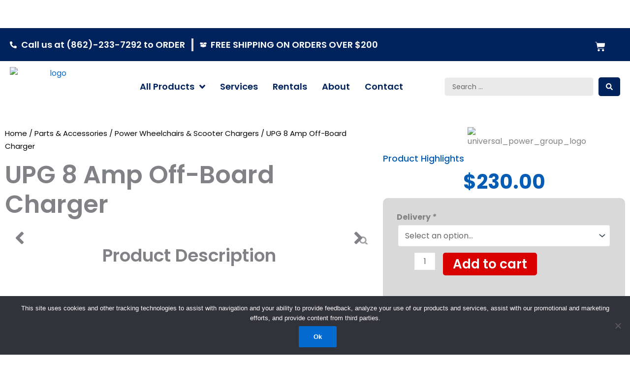

--- FILE ---
content_type: text/html; charset=utf-8
request_url: https://www.google.com/recaptcha/api2/anchor?ar=1&k=6LciC30aAAAAABlY75S0rHGh7sNUHZiLTCqhec8q&co=aHR0cHM6Ly9hbWVzdXBwbGllc2FuZHJlcGFpcnMuY29tOjQ0Mw..&hl=en&v=TkacYOdEJbdB_JjX802TMer9&size=invisible&anchor-ms=20000&execute-ms=15000&cb=fvhp5mvswygf
body_size: 45732
content:
<!DOCTYPE HTML><html dir="ltr" lang="en"><head><meta http-equiv="Content-Type" content="text/html; charset=UTF-8">
<meta http-equiv="X-UA-Compatible" content="IE=edge">
<title>reCAPTCHA</title>
<style type="text/css">
/* cyrillic-ext */
@font-face {
  font-family: 'Roboto';
  font-style: normal;
  font-weight: 400;
  src: url(//fonts.gstatic.com/s/roboto/v18/KFOmCnqEu92Fr1Mu72xKKTU1Kvnz.woff2) format('woff2');
  unicode-range: U+0460-052F, U+1C80-1C8A, U+20B4, U+2DE0-2DFF, U+A640-A69F, U+FE2E-FE2F;
}
/* cyrillic */
@font-face {
  font-family: 'Roboto';
  font-style: normal;
  font-weight: 400;
  src: url(//fonts.gstatic.com/s/roboto/v18/KFOmCnqEu92Fr1Mu5mxKKTU1Kvnz.woff2) format('woff2');
  unicode-range: U+0301, U+0400-045F, U+0490-0491, U+04B0-04B1, U+2116;
}
/* greek-ext */
@font-face {
  font-family: 'Roboto';
  font-style: normal;
  font-weight: 400;
  src: url(//fonts.gstatic.com/s/roboto/v18/KFOmCnqEu92Fr1Mu7mxKKTU1Kvnz.woff2) format('woff2');
  unicode-range: U+1F00-1FFF;
}
/* greek */
@font-face {
  font-family: 'Roboto';
  font-style: normal;
  font-weight: 400;
  src: url(//fonts.gstatic.com/s/roboto/v18/KFOmCnqEu92Fr1Mu4WxKKTU1Kvnz.woff2) format('woff2');
  unicode-range: U+0370-0377, U+037A-037F, U+0384-038A, U+038C, U+038E-03A1, U+03A3-03FF;
}
/* vietnamese */
@font-face {
  font-family: 'Roboto';
  font-style: normal;
  font-weight: 400;
  src: url(//fonts.gstatic.com/s/roboto/v18/KFOmCnqEu92Fr1Mu7WxKKTU1Kvnz.woff2) format('woff2');
  unicode-range: U+0102-0103, U+0110-0111, U+0128-0129, U+0168-0169, U+01A0-01A1, U+01AF-01B0, U+0300-0301, U+0303-0304, U+0308-0309, U+0323, U+0329, U+1EA0-1EF9, U+20AB;
}
/* latin-ext */
@font-face {
  font-family: 'Roboto';
  font-style: normal;
  font-weight: 400;
  src: url(//fonts.gstatic.com/s/roboto/v18/KFOmCnqEu92Fr1Mu7GxKKTU1Kvnz.woff2) format('woff2');
  unicode-range: U+0100-02BA, U+02BD-02C5, U+02C7-02CC, U+02CE-02D7, U+02DD-02FF, U+0304, U+0308, U+0329, U+1D00-1DBF, U+1E00-1E9F, U+1EF2-1EFF, U+2020, U+20A0-20AB, U+20AD-20C0, U+2113, U+2C60-2C7F, U+A720-A7FF;
}
/* latin */
@font-face {
  font-family: 'Roboto';
  font-style: normal;
  font-weight: 400;
  src: url(//fonts.gstatic.com/s/roboto/v18/KFOmCnqEu92Fr1Mu4mxKKTU1Kg.woff2) format('woff2');
  unicode-range: U+0000-00FF, U+0131, U+0152-0153, U+02BB-02BC, U+02C6, U+02DA, U+02DC, U+0304, U+0308, U+0329, U+2000-206F, U+20AC, U+2122, U+2191, U+2193, U+2212, U+2215, U+FEFF, U+FFFD;
}
/* cyrillic-ext */
@font-face {
  font-family: 'Roboto';
  font-style: normal;
  font-weight: 500;
  src: url(//fonts.gstatic.com/s/roboto/v18/KFOlCnqEu92Fr1MmEU9fCRc4AMP6lbBP.woff2) format('woff2');
  unicode-range: U+0460-052F, U+1C80-1C8A, U+20B4, U+2DE0-2DFF, U+A640-A69F, U+FE2E-FE2F;
}
/* cyrillic */
@font-face {
  font-family: 'Roboto';
  font-style: normal;
  font-weight: 500;
  src: url(//fonts.gstatic.com/s/roboto/v18/KFOlCnqEu92Fr1MmEU9fABc4AMP6lbBP.woff2) format('woff2');
  unicode-range: U+0301, U+0400-045F, U+0490-0491, U+04B0-04B1, U+2116;
}
/* greek-ext */
@font-face {
  font-family: 'Roboto';
  font-style: normal;
  font-weight: 500;
  src: url(//fonts.gstatic.com/s/roboto/v18/KFOlCnqEu92Fr1MmEU9fCBc4AMP6lbBP.woff2) format('woff2');
  unicode-range: U+1F00-1FFF;
}
/* greek */
@font-face {
  font-family: 'Roboto';
  font-style: normal;
  font-weight: 500;
  src: url(//fonts.gstatic.com/s/roboto/v18/KFOlCnqEu92Fr1MmEU9fBxc4AMP6lbBP.woff2) format('woff2');
  unicode-range: U+0370-0377, U+037A-037F, U+0384-038A, U+038C, U+038E-03A1, U+03A3-03FF;
}
/* vietnamese */
@font-face {
  font-family: 'Roboto';
  font-style: normal;
  font-weight: 500;
  src: url(//fonts.gstatic.com/s/roboto/v18/KFOlCnqEu92Fr1MmEU9fCxc4AMP6lbBP.woff2) format('woff2');
  unicode-range: U+0102-0103, U+0110-0111, U+0128-0129, U+0168-0169, U+01A0-01A1, U+01AF-01B0, U+0300-0301, U+0303-0304, U+0308-0309, U+0323, U+0329, U+1EA0-1EF9, U+20AB;
}
/* latin-ext */
@font-face {
  font-family: 'Roboto';
  font-style: normal;
  font-weight: 500;
  src: url(//fonts.gstatic.com/s/roboto/v18/KFOlCnqEu92Fr1MmEU9fChc4AMP6lbBP.woff2) format('woff2');
  unicode-range: U+0100-02BA, U+02BD-02C5, U+02C7-02CC, U+02CE-02D7, U+02DD-02FF, U+0304, U+0308, U+0329, U+1D00-1DBF, U+1E00-1E9F, U+1EF2-1EFF, U+2020, U+20A0-20AB, U+20AD-20C0, U+2113, U+2C60-2C7F, U+A720-A7FF;
}
/* latin */
@font-face {
  font-family: 'Roboto';
  font-style: normal;
  font-weight: 500;
  src: url(//fonts.gstatic.com/s/roboto/v18/KFOlCnqEu92Fr1MmEU9fBBc4AMP6lQ.woff2) format('woff2');
  unicode-range: U+0000-00FF, U+0131, U+0152-0153, U+02BB-02BC, U+02C6, U+02DA, U+02DC, U+0304, U+0308, U+0329, U+2000-206F, U+20AC, U+2122, U+2191, U+2193, U+2212, U+2215, U+FEFF, U+FFFD;
}
/* cyrillic-ext */
@font-face {
  font-family: 'Roboto';
  font-style: normal;
  font-weight: 900;
  src: url(//fonts.gstatic.com/s/roboto/v18/KFOlCnqEu92Fr1MmYUtfCRc4AMP6lbBP.woff2) format('woff2');
  unicode-range: U+0460-052F, U+1C80-1C8A, U+20B4, U+2DE0-2DFF, U+A640-A69F, U+FE2E-FE2F;
}
/* cyrillic */
@font-face {
  font-family: 'Roboto';
  font-style: normal;
  font-weight: 900;
  src: url(//fonts.gstatic.com/s/roboto/v18/KFOlCnqEu92Fr1MmYUtfABc4AMP6lbBP.woff2) format('woff2');
  unicode-range: U+0301, U+0400-045F, U+0490-0491, U+04B0-04B1, U+2116;
}
/* greek-ext */
@font-face {
  font-family: 'Roboto';
  font-style: normal;
  font-weight: 900;
  src: url(//fonts.gstatic.com/s/roboto/v18/KFOlCnqEu92Fr1MmYUtfCBc4AMP6lbBP.woff2) format('woff2');
  unicode-range: U+1F00-1FFF;
}
/* greek */
@font-face {
  font-family: 'Roboto';
  font-style: normal;
  font-weight: 900;
  src: url(//fonts.gstatic.com/s/roboto/v18/KFOlCnqEu92Fr1MmYUtfBxc4AMP6lbBP.woff2) format('woff2');
  unicode-range: U+0370-0377, U+037A-037F, U+0384-038A, U+038C, U+038E-03A1, U+03A3-03FF;
}
/* vietnamese */
@font-face {
  font-family: 'Roboto';
  font-style: normal;
  font-weight: 900;
  src: url(//fonts.gstatic.com/s/roboto/v18/KFOlCnqEu92Fr1MmYUtfCxc4AMP6lbBP.woff2) format('woff2');
  unicode-range: U+0102-0103, U+0110-0111, U+0128-0129, U+0168-0169, U+01A0-01A1, U+01AF-01B0, U+0300-0301, U+0303-0304, U+0308-0309, U+0323, U+0329, U+1EA0-1EF9, U+20AB;
}
/* latin-ext */
@font-face {
  font-family: 'Roboto';
  font-style: normal;
  font-weight: 900;
  src: url(//fonts.gstatic.com/s/roboto/v18/KFOlCnqEu92Fr1MmYUtfChc4AMP6lbBP.woff2) format('woff2');
  unicode-range: U+0100-02BA, U+02BD-02C5, U+02C7-02CC, U+02CE-02D7, U+02DD-02FF, U+0304, U+0308, U+0329, U+1D00-1DBF, U+1E00-1E9F, U+1EF2-1EFF, U+2020, U+20A0-20AB, U+20AD-20C0, U+2113, U+2C60-2C7F, U+A720-A7FF;
}
/* latin */
@font-face {
  font-family: 'Roboto';
  font-style: normal;
  font-weight: 900;
  src: url(//fonts.gstatic.com/s/roboto/v18/KFOlCnqEu92Fr1MmYUtfBBc4AMP6lQ.woff2) format('woff2');
  unicode-range: U+0000-00FF, U+0131, U+0152-0153, U+02BB-02BC, U+02C6, U+02DA, U+02DC, U+0304, U+0308, U+0329, U+2000-206F, U+20AC, U+2122, U+2191, U+2193, U+2212, U+2215, U+FEFF, U+FFFD;
}

</style>
<link rel="stylesheet" type="text/css" href="https://www.gstatic.com/recaptcha/releases/TkacYOdEJbdB_JjX802TMer9/styles__ltr.css">
<script nonce="W8e2lrY2dnzZyvNlVp9NvQ" type="text/javascript">window['__recaptcha_api'] = 'https://www.google.com/recaptcha/api2/';</script>
<script type="text/javascript" src="https://www.gstatic.com/recaptcha/releases/TkacYOdEJbdB_JjX802TMer9/recaptcha__en.js" nonce="W8e2lrY2dnzZyvNlVp9NvQ">
      
    </script></head>
<body><div id="rc-anchor-alert" class="rc-anchor-alert"></div>
<input type="hidden" id="recaptcha-token" value="[base64]">
<script type="text/javascript" nonce="W8e2lrY2dnzZyvNlVp9NvQ">
      recaptcha.anchor.Main.init("[\x22ainput\x22,[\x22bgdata\x22,\x22\x22,\[base64]/[base64]/[base64]/[base64]/[base64]/[base64]/[base64]/[base64]/[base64]/[base64]/[base64]/[base64]/[base64]/[base64]/[base64]\\u003d\\u003d\x22,\[base64]\\u003d\x22,\[base64]/DoyHDmsKid8KwFsO4w7jDrlUSw6bDtsK5LSkkw5DDnxzDpmVdwpNXwqLDnX9uMz/CpijCkg4eNHLDmB/DklvCijnDhAUEGRhLI0TDiQ8iK3o2w5pYdcOJeFcZT0jDs11two5VQ8OweMO6QXhXQ8OewpDCjVpweMKwUsOLYcOqw7cnw61lw6bCnHY6wqN7woPDsBvCvMOCAFTCtQ0Xw6DCgMORw5dFw6p1w6RkDsKqwph/[base64]/w5fChcOuKsOXUE8awqjDlsKNw4PDlsO+wpU0w6zDo8OtOcK0w4XCuMO+Zisew5rChEnCsiPCrXDCgQ3CukTCg2wLUmMEwoBMwozDsUJswp3CucO4wr/DkcOkwrc9woo6FMOYwqZDJ2Y/w6ZyAcOHwrlsw7EOGnAHw7IZdQHCqsO7NyxEwr3DsA/DhsKCwoHChsKhwq7Di8KZH8KZVcKfwrc7JhNFMCzCncKHUMObYsKpM8KgwpPDsgTCiinDjk5SYEBsEMKOdXLChiTDvX/DpsOzKsObBMOdwphLfnjDhcOQwp3Dj8KRA8KYwpZww6DDsW7ChS5kJnxGwr7DhsOKw7DCjMOfw7Jjw4JYDMKhLm/[base64]/[base64]/[base64]/Cu8KIMcKywqcdwrTDu8OgQMK2wpPCrB3CiMO5B1R4BTNLw4jCiiHCrMK7w6N9w4/DkMO8wpjCscKmwpYJAgtjwpkYwoYuNgwoHMK1aUfDgDV9csKAwq5Tw7oIwpzCkwzCmMKEEmfDnsK1woZuw4YAIMO2w7rCtGBOVsKwwo5FMX/[base64]/DhcKmw4dyFMK2eX/DssKXw7LCrHPDnMOEUcOlwo4EdAIKPl1FcQEEw6fDvMKZAnYzw4fClikMwrgzU8KFw7vDncKzw6HCmR5BIiQLVghhEEx0w6rDhiwkFMKNw4Mtw77DvFNYesOQA8KdbsOGwqnCnsO/BDxwQVrDkV0Ia8OIAULCrxg1wo7DhsOaTMK3w53DrjHCu8KswrF6wqxia8OSw7rDkcOlw61Tw5TDtcKmwqDDnivClznCrDDDm8KUw5XCiwrCpsO0wpnDtsK0JAA6w4t/[base64]/NXRGw490Z8KPwpoCK8O7w7UKw6vDpRbCtsOAFcO6c8KIBcOIWcKzQMOYw6kKQlDDkWXCsx02wpI2wqkpMglmVsK/YsOXG8OzK8OAM8Oww7TDgk3Cn8O9w64aasK7EcKzw45+GcKvfcKrwoPCrDtLwq8gSGTDhMKKbcKKFMK4w74Ew4/CtcOqYgFEQcKwFcOpQMKJMjZyCcKLw4jDkUzCl8OiwqolTMOhNUUHecOLwpDCrMOVTcOjw7g6CsOMwpNYfk3ClW3DlcOkwrFCQcKrw5kqHxxHw74/FMO8LcOrw6wzWsK3NgdVwpHCrcObwqV1w4/DscOqBlDDo0/CjWk1D8KMw6MLwonCvVAiZkwxOUIMwoMuCmh+A8OfFXkdHH/CpcKvAcKCwoPDtMOyw6DDlycmJcKbw4PDshNKYcOfw7JZC1LCgwVmSnQtw6bDvsOewqHDpGTDtQZoJMKVflMFwoHDqWlEwq3DoD3DtHBrwonClywQXh/[base64]/DpzfCocKFMMK7w4E2wrvDkzsrZwfCisKBDk5GN8O1KCBnNQnDuSfDr8OQw5PDsDkBPSVpEirCisOaccKvZxQQwpEAdsO+w7l1VcOSGcOgw4R7GXhzwrDDn8OYXD7DuMKCw4hlw4rDoMOow73DvEXDoMOgwqZCPsKeSl7Cr8OKw5XDiRZ3McKUw6pDwr/CrgMDw7HCuMKhw6zDisO0w6EcwpTDh8OcwplzXREOHRY1STPDsCBNIzYhYxRTwrgVw6UZbMONw5xSMRDCrcKDL8K2wrRGw4Ufw4HDvsOrYQgQN3TDqBEAwrbDnRhcw5LDvcOSU8K0NzLDjsO4XkTDiVAgUkLDqMK/[base64]/SCNyEEdnKDLCmsK/w6rCmzDDt8OpwpM2XsOFwr92F8KpfsKYNMOxAn/[base64]/[base64]/w5VNWRvCrcKbKQZnMkAGw6/[base64]/DqsKIcsKKBMOKwpB8ODrCp8KtcjDDo8KpCAoQEcO4w5/Cv0jCt8KFw6PCizzDlBscw6TDucKfVcKHwqfDvsO9w7/Co07CkBc/EcKBDn/CuD3DjDJcW8K7CCxew5BWSGh3G8Otw5LCsMKpfsKyw7DCp1sDwo8pwojCjEfDo8Oyw5l0woXDjk/DrxDDphpqPsObfHTCgAzCjBPCn8KkwrspwrnCoMKVPD/Cv2Zyw5Z0RcKQLkvDoCh8RWjCisKlXld+w71ow5tkwogPwpY1U8KrD8Oyw6EdwpY/KsKFb8KfwpkJw77Dn3pRwp1fwr3DgMKgw4bCvDpJw6nCl8ODDcKSw7/Cp8O9w6QUcSwVJMOwTMKlBicXwrI0JsOGwojDuzEaBgnCmcKJwqJVNMKnOHvDjMKSDmRYwrZ5w6TDl0jClHFkCTLCp8KsLMKIwrUZbjJSMCwPZ8KiwrlbFMObbMKZZDJbwq/DuMKjwqwgNDrCtB3Cg8KXNCVjEcOtJBvCuybCg0VPEiYNw4rDtMKCwpvCuSDCp8Kwwq11BsKjwrLCqWDCtMK/[base64]/CqhDCocK+Y8KSw7ghw7vCksOewqjDkwnCngHDhz0oa8Kvwrc5wpkKw41DdsOueMOnw5XDocO+QzfCuVTDlsOBw4LCsXnDq8KUwodAw699wrkkw5VGT8KCVkfCqMKuOV91d8Omw7RoPG1lwpBzwonDo0sebMOTwrN4woQ2D8KVBsKSwp3DhsKjZX/CvjrCqV/DnsOWNsKpwp9BExTCsTzCiMKOwpzCpMKlwrzCq3zCiMO0woDDqsOnwonCncOeM8KxJUA7PhHCu8O9w77CrgRebE9vXMOpfhw/woHCgSXDu8OdwojCtsOaw7zDp0PCkComw4DCpBXDp0QTw6rCvcKiU8OTw4HChsOkw4FNwo16w7rDiGUKw68Bw4FdQcOSwozDicOza8KAwpDClT/Ch8KPwq3CtsKwcizCjcOAw74bw51fw7Ikw51Cw4jDrFfDhMK5w4PDm8KQw4vDkcObw5t2wqbDkX3Dt3MYwrHDnS7Cg8OtFwJPCxLDj1/DoFAGA20cw53DhcKWwr/DtMOaNcORKWcsw7pDwoFrwrDDi8Odw4VlF8OgTksQHcOGw4Ezw5oKZgpWw7BBV8OQwoEewrDCvsKPw5U9wojDoMOFa8ORDsKUesKlw4/Dq8OywrAxTzgCU2oWEMKGw67DqsKsw47CjMOow5Jowps8G0o7VxrCkzl5w6swM8Oqwp3CiwnDr8KUUjHDkcKtwr3CucKlI8O3w4vDoMO3w6/[base64]/w7BCUsONw7vDlhkPwpnDom7DmRpfIV4Yw64VdcKOAcK9w5BZw5YzNcKVw6LCr3/[base64]/Dm0QmE8O9WcOAwqzCpiwsR8KvMcKFw4RuU8OYeBQ0UQjDjRoVwrbDiMK5w6ROwq8zG1xpKD/CuH7CpcKLw4M7BUhZwovCuE7DlWUdcCEgKcO5wqVlD1VeMMOAw43DisOXCMK9wqRqNn0rN8OFw6UTEMKBw4zDrcOjW8OpdRYjwqPDoi7ClcOuOgPDscKabFlywrjDl1/CvnTCqSxKwrhDwrtZw59DwrfCjiLCkjzDlEpxw5o4wqIgwpbDgsKJwozCgcOkEnXCusO3YRAxw7RLwrI8wo5Kw4ENM399w6vDl8OrwrjCkcOFw4VGelFSwo1dZA3Ch8O4wqrCpcK0wqMGwo4vMFQOInRvaX5Pw50Kwr3ChsKGwoTCgDbDlsKsw6/DmyZBwot9w6FIw7/DrirDucKmw6zCkcOUw4LCml4IY8KXC8KrwoRxasKawqDDm8OSHcOZYcK1wp/[base64]/[base64]/DscO1E8OfUyLDh2pRfMKfwr/DtMOXwqLDmxd0BV3DgkjCiMK7w6LDkgHDsDbClsKyG2XDlHHCjlXDuRjCk1nDmMKLw60TM8KgIi/CuEoqMmbCo8Ofw4QYwoVwesOqwrElwrnCtcOUwpENwrLDusKqw5bCml7DmS0AwqjDoz3Cky4MaWxtcSwtwrhKeMOQwrdcw5lvwoTDjwnDskJIDgs8w5HDiMO3DxhiwqLDnsKtwobCh8OKIHbCl8KzUx3CrArCgV7CsMO/wq7DrD50wqsOWRNTAMK0IGvDrVkoR1nDu8KTwonDicKvfSHCj8KEw6EDHMKxw7DDk8Ofw6HCj8KXesOvwpdSw40AwrXCjMKwwpPDpsKOw7DDiMKPwo7DgWlLJyfCpcOdbsKWIkFJwo1/wrHCgsK0w6PDiSjCl8KgwoDDnSVPJVYtHlHCv2jDk8OZw4Z7wrMfEsKgwpjCmMOdw7V/w5B3w7swwqFSwplgK8OeCMKuA8OKc8Kfw5gpN8KVe8O9wpjDpSnCv8OsC0HCj8Ovw6hkwoA+UElNVS7DhWYTwqbCpsOPWHgvwofChwjDvjoLfcKLWVlZSRMlH8KsVnJ/AMOzLsO4Z2rDncOxcXnDisKfwq9TXWnCsMKgwqrDtUvDqSfDmE5Xw5/CgMKpKMOIe8O8fgfDhMOMe8OFwo3DhBPCgRNfwrzClsK4w4XCmXHDpSzDgsOSP8KdAAhkGcKLw63DscKzwoNzw6jCvsO4XsOlw4N1wqQ6SDrCj8KJwo8/[base64]/w4nCs8KXO8K6wozChMK0HX0eUW0VNMOcfgzDmMO1CUXCom0PdMOCwrbDgMO1wrBXXcKMCcKDwq0+w7AmaCbCiMK1w5jCpMK4YRI1w7Uuw7zCgMKbcMKXYcOrdsKcGcKVNmA/wrsrXVkfCnTCuntgw5jDlwIWw70yG2VtbMOBW8KTwpYPWsKrMCVmw6osTMOsw6UFRMOpwpNhw6AkCgLDrcOiw6BVFsK4wrBfWsOLSD/CqxLCrFvClB7Cs3fCkD1FLMO8dsOuw5YGOBA9H8KmwrDDqTU1AcK4w6ZqX8KoN8OGw44MwrM4wrJcw4fDtkLCtsOzYMKvEcO1FhLDkcKowrlwBW/Dk1JVw41Xw6/DkXEcw48AQkgcfkzCizI/BcKNDMKcw65wQcOPw6/[base64]/CoQsSwpPDl8O5w7oAw6c2OsOUMlLCpMKYEcOvwpPCtkkewoLDg8KmATE/[base64]/DhsKvw5nDlHnCk3FSdcOlK8KrZsKAw7/DkcOfU1xIw6fCv8KlXjtwFcKiezDDuHZVwoJMUAxNasOKNUXDpxLDjMK1FMO9AlTDlVJzTMK+YcOTw5nCjlJDR8OgwqTCt8Kcw4XDmBdZw5xGbMKLw4wkXVfDhz8KH29Fw4IKw5A0ZMOIGjNdY8KYWGbDqg8cSsOZwqwqw5nCvcOlY8KQw6LDsMKtwrN/PQvCvMKQwoDDu2HDuFgawpZSw4dLw7jCilrCkcOiOcKLw4lCJMK/[base64]/[base64]/DsQdDw6R5w6JrwrRMA8KFwpLDo8OlW8Orw7jCnBTCk8KxdMOlw4nDvMOFw7rCnsKWw4ZPwpAMw711RzbCsi3DlHgtWsKIFsKkPcKjwqPDvC9lw4h7SzjCqBwqw6cQVwTDrMODwqbDhMKEwp7DuwBBwrfCo8OVW8OVw7t4w4IJG8KFwox/FsKhwqbDjXrCj8OJw5fCgBNpJcKBwpkTDBzChMKACl3DisOVPVhydATDlFPCt3pXw7oCccKYUMOew6DChMKtARfDocOEwojCmcK/[base64]/[base64]/DgT3DqjcNIwhjS8KUwqZ4ecKdwp1jw7Fwwr/Chkhqw4R/[base64]/CsMKGV8KYwrnCi8KJw7IDwqcNIsOlBcOdH8OxwpXDgsK0w7vDpxXClSDDiMKoV8K2w63DtcKNesKyw78+GyXDhDfDvmEKwrHCnjchwqTDusOUd8OKYcKXayzDt3XDjcO4NsOvw5Jowo/CtMOIw5XCtAseIsOgNl3CqXLCmXPCvkrDgSt7wpQeHsKTw43DicKuw7l1Zk7CigptHWPDocOOVsKdfgRgw5Q7XcOiKMOKwpfCkMOuUg3DlsKDwqTDsCxEwoLCoMOHT8KcUcOEBRPCq8O3dMODWiI4w48+wp/ClMO9LMOgOcKZwoHCoS7CilAZw5jDvRjDthBjwpXCvFIrw7lNRngTw6Qiw6ZXGFnDrRbCocKrw5rCtmDDsMKGbMOsKGBEPsKrMcO0wpbDqmLChcO8JcKgBWHDgMKZwr7Cs8KVABnDkcO/QsKCw6BZwo7CrcKewpPCn8KaES3DnWTDjsKgwrYRw5vCgMO0GBozIktIwo/Cg0RuAw7CuAZawp3DhMOjw7MFEMOAwp5XwqldwpY3USnCqMKHwrZ0M8KpwrMqZMK+w6N4worCpglKG8KGwonCpsOTw7pYwpHDqxTDjWgwVxE9fWrDp8Kgw4hccUQ/[base64]/wqrCuBDDoDU2w7RBw4okLsOtwrtrbwHCssKyTnE4w77DmMKdw5XDo8OOwrLDvnjDjQrCj1HDvUnDtcK0Q3bCs3QyJsKyw792w6rCsWfDkMOQFl/[base64]/woM+c8K2wo4Xwo5/UsOpZhLDjsOiw6sEw63CscO5E8K+woxuUcKoa3bDpjrCr0jCnhxVw7ECUCdXPxPDshsrKMOXwqZDw7zCmcOzwqjClXRLMsOJZMOPQjxeJ8O0woQQwo3Cqz5+wp0rw4lvwoXCnTt9Og57GcKQw4LDlx7ChsOCw4zCgg/DsyHDvUYZw67DjgRZwpvDrDwFK8OdQFQIGMK9VcOKKgXDtMKNLsO1w4nDp8OHKk1Gwq5sMA5ww74Gw6LCr8OxwoDDii7DvcOpw6NwR8KBVE3CjMKUeGFJw6XCv37Cu8KmEsKIdVpUE2bDusObw67DmHPCtQbDq8OGw7I4BMOtwqDCmBrCkw84w75jAMKUwqHCosKmw7/CucOifiLDscOHFxzCmApSMsKEw6wnAEJDZBYrw58Ow54cdnIbwrTDosK9TknCtQAwEcOQZnLDgMKtXsO1woAvCWjDtsKYWmvCu8K8HUZjesOeTsKkGMOyw7vCh8OSwpFbeMOXHcOkw4EEOW/[base64]/CtMO3GUkGRQpNIsKdwrVrw7gKwrXDvsOMwoTCkk5uw5RtwrPDosO/w6HCjcK0JRUawqgaEhokw6/DmBl/[base64]/DimbDtMKow5bCnMK6DMKWwqBuGsOKw5rCgcOuXTXDo3vCiEZSwr3DnArCtcKBBW1BI0rCqsOcSMOhIgfCgHHCvcOIwpoHwo/CtA/CvEppw6/DrEnCkzTDnMOjbcKMw4rDtgcTOknDrmwRL8OmTMOoU3MGAkfDvGE7QHDCjTQkw4AtwpTCj8OlMMORwrvChMOYwo3ChXZtNMK2bUHCkionw7LChMK+cl0FQ8KGwrpiw5grCnLCnsKzTMKDSkHCoVnDscKbw516JHcjYFBsw4F9wqFHwp/Ch8Kvw4PClV/CkyRLDsKuw4UkD1zChsOAwrBgEjFtwrgGXsKZUDHDqFh2w5/CqwbCkVdmcm8oRTfCripwwpvDpsO4CSlSAMKEwqpuTMKVw6rDt2pmHDQnDcKQdMKzw4rDiMOrw5NRw73DjlPDjsKtwrkbw4luw4wLbFTDlW1xw5/[base64]/ChV7Ct8KQXcKfPMOBwo05FMKmCMKow7IsQsOCw5XDm8KBT2YOw7gjD8Olwqplw7J6wpTDvzvCm2zChcKSwr3CiMKrwpDChizCuMK8w5vClMOnS8OUWXICBkBHH0PCjnQLw6bCvV7DtsOOXCEhdcKBclrDoQXCuXTDqMOHGMKEdj/DqMKLOAzCgMOXecKMb0/DtATCuxrCsyAiVMOkwptQwr3DhcKxw7vCtH3Ck2BQDjpzPkJKccKWQkIkw6PCq8KMNxtGJsO6PX1fwrfDs8Kfw6Yvw4DCuiLDhgnCs8KyNj/DoVUhK0hdfVgow6wrw73CrDjCicONwqzCgH8HwqDCh0kzw5jCqgcZPzrClmjDm8Kjw5sywp3CqcKjw5nCvcKMw7VkHHZMBsOSPT4Zwo7CrMOQC8KUP8O8IsOow6vCuRB8OMOKX8Krwq1Aw6LCgG3DpS/Cp8K5w4HCpDBFGcK3TBh8CF/Cq8OTw6NVwovDj8KTfWTDtAQ1AcO6w4BAw4wBwqBLwqfDn8KiMmbDuMKFw6nDrFHCvcO6X8OKwqIzw53DnE/Dq8KwbsKBGWYDNsK0wrHDtHZQT8KYbcOhwrdaZMKpeDAdbcOVe8OGwpLDhB9+G30iw4/DlsKVX1TCjcKgw53DvEfCpH7DhVfCrRYRw5rChcK6wojCsDEcMDANwo5xO8KGw6cGw67CpBLDsx3Dq0NEVwbCvsKEw6LDhMOCewPDm3rCpVvDpgvCksKpYMKhBMOpwpF1CsKewpJ5fcKvwooHa8Osw69LcW9LfE/CnsOEPjLCpybDr2nDuALDiElhdsKRZQkLw67Dp8Kxw61WwrRRMsOzXjXCpTPCl8Ktw5VIRV7Cj8OhwogkSsO9wofDqsKifsOyw5bCry4NwrzDs2tFM8OqwpHCkcO+L8K1D8KOw6o6asOew5V3QsK/[base64]/CmcKATsOfUkfDq0XCnsOKw6nCkUkaw4bDsMO3worDqhADwrNyw5c0R8KiHcKMwp7DokNVw4wvwp3DnS8NwqjDrsKSfwzDoMOSB8OnPgNQD2XCkjdKwq/[base64]/CXnCqmJtKnHDucKfC8OkPMOIDMKaW04aw44/dSfDiDbCvMK+w63Cl8Odw6xPeEvCrcOlAnDCjDtkYwVzfMKJQ8KnIcK9wonDszDDvMKEw5XDoF41Lwhswr/Dv8KyIMOaZsKdw75kwo7Cn8KrJ8KzwrMdw5TCnT4CQQYmw6XDg2oHKcKuw7wKwpbDosOUSj8BfcKIIXbCkUTDiMK1VcKYOgXCv8Obwp7ClTzCqMKFNR9gw54oWkbClCQ6wrhAeMK8wrZZVMOwWQXCv1xqwp98w4LCmGpawrpwH8KaT0/[base64]/DssKEwoTCpMO+wrPCncKZMMOoNgcNC8KlIi3Dq8OEw7QCTSsQEFvDo8K2woPDvzdYw7phw4kMRjjCl8O3w7rCqsK6wo1mMMKswobDjG/DucKHFRYHwoPDgEZZG8K3w4oOw6MEe8KuSSBUYWRpwoVjwqjChCQpw5fCscKxCGPCgsKGw7DDucOQwqrCpsKwwoVAwrJzw57Cu1hxwqrDj1Iyw7DDucO+wqxFw6XCtQIvwpbDjGbCvMKswqsLwowkX8OzJQ9/wofDiT3Cu2/DmXPDlHzCgsOQAHdZwq8Ew63CoT3CpMOtw7IAwq8zAMO+wpPDk8K9wojCoTkaw5vDhsO4HiY7wpjDtAhpbWxTw73CjEI5O0TCsHfCtkPCg8OewqnDqy3DgX7Di8KWCkdVw7/DmcK8wonCmMO7CcKHwokZVTjDlR0cwpvCq3N/TcK3Y8K1SlPCgcOUe8KieMKLw51yw7zCpALDsMOJD8KWW8OJwpp+MMK7w6ZwwpjDocOgLmY6QsO9wotrZMO+VEjDmcKgwpN9WcOxw7/CribDtC8cwrMFwqlZScObQcKWGFbDgnRCZ8KCwrbDkcKFw47DtcKFw53DmjTCr2TDnMKdwrXCm8Odw4HCtADDoMK2EsKqaXzDpsOUwqzDg8OEw7TCosOhwrIKT8OIwrZmVCUmwqwcwqUNFMKGwqbDuUfCjsKNw4jCkMOcTnRgwrYwwrnCmcKswqUCN8K/LF/Ds8ObwqfCpMObworDlyPDgTXCucOew43DmcOuwoQYwq1fPsOUwqlRwoxLTcOfwpU4ZcK5w5xsa8KHw7VAw6Ftw4/CiQzDghXCujbDqcOgMcOHw4hvwq3Dv8OYIsOaCBxWE8KrdU91b8OOIsKeRMOcH8Ocw5nDgzLDh8Kuw7TCiS/DugNhbzHCpgsTw5FMw4I7w4fCoRPDrgnDhMKVTMK2wrp0w73DksKnw4DCvDhIccOsD8O6w43DpcOnASk1L3HCiC0VwqnDmjpUw6LCnRfCp0tOwoYSDELClsKrwqwvw6LDt1pmHMKcC8KIH8KbRwJaGcKGc8OAw6loWwTCk0PClcKAXXxGOCESwoEZF8K/[base64]/CqRsTw780w7Z0WVXDrSwiw6LCh8O5TcKuwpNyADMzNB/Dv8OAC2nCscKsPA1lw6fCplBvwpDDp8OPdsOXw4PCicOnU0BsEsK0wrRxVcKWcEUtZMOyw5rCl8Kcw5vCqcK7bsKFwrAyQsKkwrvCtQXDiMOdYWrDnAI0wo1FwpDCqMOIwqN+ZUXDu8OKCBR7EXxkwr/[base64]/DsWVyZw8lFVzCtsKRAsOWBX9oEkTDiDFVUjkTw4UXen/DhAE8GT7CggFywqdwwo5iGcOrfcOYwq/DssOxYcKdw7UgUAIAYMK1w6bDjcKxwr1pw6V8w5nDtsO4GMOvw545FsKtwr4Pwq7Du8O2w40fCcKkC8KgYsOEw5wCw4dkw58Aw6LDkysWw4nDv8KCw7B+OsKRKTnCssKSVH3CqVnDkMOGwqPDry8Mw7vCn8OdRMOzYMOHw5A/Rn5Kw5LDnMOxwqs6a07DisOTwp3CgX0iw7DDtMKhd1HDtcOBJDTCtsOMGTbCrk4OwrjCqD/[base64]/DqkZFwrLDmcK+PyxcfgjDojxtwrrCgMKJwp/DikzDoMK+wpFPwpPCuMKLw6QUYMOYwr7DuDfDiDnClUMlTUvCi3UOLDEEwqA2a8OifHxbfgHDvsO5w61LwqFiw6bDqyjDiEbDnMOkwrzCicKvw5ULI8OxVcO7HWBiHsKWw6/Csh1yCQnCjsKMSQLCscKdwrJzw5DDsy7CpU7CkGjDkUnCq8OUZsKWc8O1TMOFHMOqSFInw7lUwotWYMKzf8O+GX98wpzChsOBwqjDrDVCw58pw7fCtcKewr4gZ8Oew6fCnGjCtmTDoMOvw4lpasORwpY/w7bDlcOHw43CpRbCj2UsA8OlwrBQfMKXEcKTaDRJR3J2w4XDq8Kyf0Y3UcORwpsOw44dw6oYJRJuRSguAcKlQsOywp7DucKuwoDCs1rDm8OYIsKnHcOgOsKtw5XDnMKZw7PCvS3CqSp4IAp/CQ3DvMO9HMOkBsK1DMKGwqEELnx4XETCvyHCjg5LwpHDmH9TX8KMwr3DgsKrwpxrwodZwq/Dh8KuwpDCusOlIMKVw6/DsMOVwo0FbjDCk8Kow6nCuMO5KmPDh8O8wprDnMKsFTTDuxAMwo5SIMKIw6DDhBppw44PeMK/XFQlbndLw47DvEoyK8OrNsKfOkwbSyBpJ8ObwqrCrMKwcsKGCwdHIS7CjwwVWjPCiMKBwq3DvF3CslHDmcOWwqfCtwbCmC/CpMOOSMKvIsK6w5vCi8KgbsONOMOgw4PCjiXCnknChnolw4vCicONCgtEwrXDoxBpw4M3w6V3wpRhDmkSwpgKw5o0biRRbmnDqULDvsOmShR6wqNeYgrCgXA2eMKTGcOvw7LDuC3CvMKCwq/CgMOidMOfRD3Cvwxhw6nDoXbDucOBwp1NwoXDocKOGQTDrQ8JwqHDqAZEWxHDsMOKwrcZw47DmkodAMKZw7g1w6nDhsKYwrjDl3MZwpTCtcKiwqgowqF6WMOMw4nChcKcOcO7HsK6worCs8KYw5AEwofDl8KnwoxXXcK4OsOdFcO8w5zCuWzCp8OVAgbDmn7CjnIsw5/[base64]/CcKLw4TDij3Cjhx9fSHDkMK6w5vChsOzbsOUw4/Cs3k3w5BqU1EPE1fDoMOzLsKpw4BBw7DCo1TDh27DgRtlWcKCGit5MgN0XcK1dsKgw77CpHjDmcKqwpQcwo7DnALCjcONY8OLEMOVJ3JHLHkLw7gEQX3Ct8Oua2k3w5HDvn9GZsOof0zDqDfDqnFyK8OjIjTDscOIwpnCuUofwpfDpDd8JsOXdFw4RlfCocKqw6YQfS/DsMObwrLCgcK9wqIKwovDh8Oyw4vDlGTCssKbw6vCmgXCg8K0w5zDmMOdGHTDksKzFMOkwpU8QMK7P8OIEcKSEU0FwpUTaMOoDEDDh3XChVPCisOsIDHDnVzCjcOqwr7DmGLCg8OxwqQgLHMnwrN0w48DwpLCtcOAT8O9AsKaLzXClcKEVcOEYxVRw4/DkMKOwrzDvMK3w6nDnMOvw6VCwofDr8OpdsO3cMOawo1KwosZwoI6KnPCoMKSb8O1w5QXw4ZRwpEmdnVMw48bwrd6DcOVF1tCwpXDmMOWw7LDo8KZSR7DvAnDoDvDu3vCjMKJJMO0bA/DmcOuGMKYw65QOQzDoVLDnzfCqwIdwo3Crh0RwrfDrcKuwodawqhZGFrDiMK6w4QiWFwocsOiwpvDrcKCOsOpMMKswpMyCMKMw6/DssKOURJnw5LDszsJSU54wr7CmMKWMMK2Vz/CsnlewppkHEXChsOWw7FJJmJbFcK1wrEPXsKbH8KVwp5twoQBZD7CoEtbwobCi8K0MG59w506wqtua8Kxw6fDikrDgcObPcOGwqjCrj9SBQLDtcOEwp/Ci03Dl0wWw5dFO0zCnMOjwqE6XcOSNMK3DHdTw4/DhHgNw6AaWk7DlMOkLlZJwql5w7fCpsOVw6IKwrHCisOmdMKgw5oicBlUNTZWc8KZIMK0wqYkwp8sw49iXsOpfCJkATs7w4HDpy/Di8OuF1MrVWUmw7DCoEVxRkBQc2HDmU/DlhAve2oPwqnDgnbCsDxbYlsETW0/G8Kzw6U2fA/Dr8KlwqE1w58+esOcQ8KPSB4NIMOOwp16wrFXw53Cv8Oxe8ORCl7DtcOsDcKdwoXCoyZ1woHDqmrCjSfCvcKqw4/Dn8ONwqcXw7IzByE8wopwRFQ6wpzDgMKOb8KTw7PCgsONw7EIIMOrGxh4wrwCAcKFwrgcwo9GIMK8w7ACwoVbwr7CgMK/NgPDgWjCkMOyw6XDj2hIN8O0w4nDnhAOPlLDkUEDw44fV8Opw7dvAXnDk8K9Dwsew4lSUcO/w67DkMK/G8K4ZMKuw53DjsO9UiNLw6tBJMK9N8OtwqLDqCvCh8Omw4jDqwIebsKfehbCv102w713KkFLwqrCjWxvw4nCpMOEwp85fcK8woHDg8OlRcOpwqTCisKEw63CuWnCllZ3G2/[base64]/[base64]/w5RlN1A0I8OVwrsja0jDkERFY0DDsAx7Cnw9wqzDsMKqARN3wrZrw55ewoHDk1zDtMOkFH/Dg8O3w7l9wpEiwrU+w6nCkQ1fHcOHZ8KDwppjw5Q/JcOUTzAKfXrClx3DmsO9wpHDnlcCw7jCp2bDjMKyMm7ClcOSJsOTw4oZR2/CpmFXYUfDqMKFesOQwoN6wpJTNyJ1w5DCpcKVC8KCwoEFwqbCpMKlDsOzWDlxwokhb8KSw7TChxbCtcOxUMOMTVzDint9IsOww4Alw5PDksKZDmppdnBFwoclwpYODMOuw4c7wq7Cl1ldwr3DjWFowrXDnRd4TsK+w6HCisO3wrzDih5UWG/[base64]/CuzATwpnDoxLDj8OIw5VfwrXDi8OHw5FbwpMXwoVsw6o3dMKrCcObMhXDv8KkbAIAZ8KTwpYvw6rDk2rCvgNTw5DCoMOuwpo6KMKPElHCq8OeJsOaWg7Cq2zDucKKSDNtBRrDssOaSxHCvcOqwqLDuibDrRvDksK/wrJsNh0rDMOJU0pewoh5w4EwTMKKwqUfT3zDu8O2w6nDm8KkZcOjwqNHcALCr2LDgMKAFcOvwqHDhsKGw6fDpcO4wrnCl31ywpMlem3CvyBLPkHDljnCrMKIw5TDtCkrwpdww7UuwrM/bMKVcMO/HH7DiMKXw4tOIiUYTsOSKiILGsKXwqFJX8OjPsOidMK7KBDDgWBRIsKWw6sbwqbDlcKswpjDnMKDVH0awoNvBMOFw7/[base64]/Cr8KELsOVB8K/TCc0wrd6c8OOHFl7w7sPw5AlwrfDuMOSw41xZVrCtcOTw4LCjA9OGm5cbsKuZmfDvMOdwpJQesOMVWIKCcKgYsKdw58VDj8HUsO0UyzCqATChsK0w77ClsO+YcOSwpgJwqfDlsK+MhrCnMKMX8O2WBhyWcO0CHXCjiEfw7fDgyDDv1TCjQ7DoRLDoU4swoPDozHDmsO/GQwSKsKMwpdLw6B/w6TDjhk9w4NgLMKCfjjCr8KJN8OYbljChA3DiBoEKBcMM8ODMcO3w6sdw4N/NMOlwp7ClmoAPAnCp8K6wo5+H8OMGiHDgsOXwp/[base64]/CoMKjJHJzwrtWw7XDomlWwoLDoh1VwrPCrMK5AWRPIiUOXMO7CjnCqx97Wk51BBrDsivCscOLKW4nwp5PG8OBOsKudMOBwrdCwrTDj05dNiTCuxZbVx5lw7xNMBLCk8OpDFXCsnRQwrQwNg4Mw4PDosO/w6XCnMOYw7BNw5XCkCVzwrDDucODw4DCmcO1VglUOsOvWCDChcKIXsOnLS/Cmy8ow5LCuMOQw47ClMKUw5ELd8OhIz3Cu8OFw6Iqw6PDgRLDs8OKZsOCOsKfW8Knd359w55gFMOBEE/DlcOhfyfCkGnDhCoSYMOfw7hQw4dTwoEKw7Jhwo1Mw59RLFwKwqt5w4kSYGDDuMOdDcKiJsKWLsOWV8KbbTvDiHU7wo9+JC/Ct8ObBEVQWsO9URzCqMO0W8KRwpDDnsKOGxbDj8KHXQ7CpcK/wrPDnsKswpJpc8KWwrNrJCvCrHfCnFvCh8KWW8KIG8OvR2Zhw7jDrlx7wqHCkg5qBcO2w4QQWSU2wqPCj8OXA8KpdBo0USjDr8K+w7tJw7jDrlDDkXDDiQ3DmUhQwq7Cs8KowqwafMOnw4/CosOHw6wQbsOtwpDCscKkF8OVdsOgw7xPGSZDwrfDlEbDk8OkB8ORw58vwrd2BsKoUsOKwoAFw64SFTfCtxVfw6HCsDtWw4skNnzCnsKXw7LDp3/Chj02PcO4T3/[base64]/w53Cr8ONwpVcbsOVdMOBB2PCucK0w7wFw7tMNWggZ8K/wqAfw60lwoA9ZMKvwpMuwptLbMOHJcO1wrw8wr7CiijClsKzwonCt8OJCjcsR8OoajbCg8KRwqNsw6bCp8OtF8Kgwq3CtcOOwocgRcKBwpU5RjnDj20IZMKlw4bDrcOzw6YTVyLDkQ/DiMKeVHrDn21yYsKtMzjDsMObX8O8GMO1wrBiEsOyw5vChMKKwqHDrjRrGA/DiSs5w61hw7gDQMKmwpPCssK1wqAQwpbCuyohw4rCksKuwpzDn0YwwqdGwrFCHcKaw6nCvhnCilzCnMOSecKWwobDg8KDE8K7wofChsOhwrkew6FNEGLDkcKYN2JKwqbCqcOlwr/[base64]/[base64]/CtTjCmlY0wrXCmTxiwo7DjsKYXHwjG8O2DARPelbDpcK+f8Kbw63Dh8O4d1UcwoJkGMKjV8OLDsOMB8O4JMOswqLDssOuD3fCljY7w4zCqMKCdcKJw5hCwp/DicORHxB0Z8Ocw53CtcO9SycxV8OSwoh3wqLCrirCj8O+wrF/[base64]/CkcOtw4sSw5t6wo/CncKBw4ZBSWV1DsKRScOVwp1qw6YdwrZRV8OxwoAOw5ULwrQNw6PCvsKQJcK9AwZww7/DtMKVXcKxfAvCj8O8wrrCscKywqJ1eMKBwprChDzDvsKuw4rDpcObQsOQwoHDqMOmG8Ktw6vDt8OhesOfwrZuMcKpwpXClMOZWsOdCMOGPy7Dr14fw5Bvw4jCpsKHA8OQw7LDtlBwwp/Cv8KywqFKZTbCjMKOcsKvw7fCqUfCtz8Vwpo1w6Ymw6xjOTXCsmMswrLDtMKISsKcBzPChsOqw7Rqw6vDnwwYwqpoOlXDpTfCnmVSw4Ulw69lwp1hM2XDiMKYwrAkFQ8/WFQPPVdFVcKXZCBdwoBaw7XCgcKuwpFuHDABwqcTfzkqwrPCuMOgJ2bCtEtYPMKgRVIofcOZw7LDtsO4woMtAsKCUnoBGsOUdMO/w5sedsKDFDDCq8Kgw6PDr8OFN8OxUXTDo8Krw6XCgwbDo8KNw7FCwpkWwp3DvMOMw7cfL2xTBsKRwo0Vw7/CsFB8wr5/XMOjw4IHwqYnFcOKUsKtw5fDv8KdXcKpwq0Ow5/DmsKgPEpXF8KyMgLCkcO0wotHw61LwpswwqHDosKpf8KUwoPCisKxwq5iT0rDvMOZwpDCjsKTBnB7w63DrMKkGH/CusODw5nDj8K6w4jCisOWw5JOw6TCi8KJV8K0YMOfKQbDllLCkMKYeSjDncOmwqbDtsKtO2odcVQNw7YawoBxwpF6w49IV33ChmjCjR/CknJwU8OFL3thwpd6w4DDoxTCk8Oow7N5TcKiEQfDnAHCu8KhXknCpUPCjAB2acO1WVkIV1fDmsO1wpgMwosfa8Ouw5HCtkvDhsKKwp1+w7rCq0LDgko1NyHDlWFPb8O+EMO8HcKVL8KxJsKAUnzDpcO7NMKpw5XCj8KlGMKIw6h0K3LCpXnDgCfCisOnw4xUK3/CoTbChlBzwr9Bw7tzw4VdPndKw6o1E8Ozwo9+w7RxGXrCvMOBw7LCmcOuwqEZVgXDmBUwRcOgXMOUw7AGwrTCiMOxL8OHw6/DgXbDvVPCgGnCuG7DjMKMCF/DoQVtMljCp8OqwrzDm8KdwrvCucOFw57Cg0UcPX9Jwq3DjEpmUWlBGAAPAcOOwo7Cmw46w6vDgStywpVXTMONM8O2wqjCo8O6dwLDvcKXFUdewr3ChsOQGw0/w4NmVcO/wozDr8OLwqozw5tVw4fCm8OTPMOGPm4yBcOowpgrw7/CucKqYsO2wrvDqmTDhsKvasKAEMKnw5dTworDkxBcw6nDkcOqw7nDg1/[base64]/CnVbCqEwjN3zDg0bCmcKIw6XDlMOLw4DCl21zwonDoEDDs8Oqw7TCsHgDw5ceLMOaw6bCkUE2wrHDksKcw7xdwqbDomrDlHvDtivCuMOHwpnDuA7CjsKSWcO+XD7DiMOKHcKxME9nccO8XcOqw5TDsMKdaMKMw6nDocO/Q8O4w4Faw4zDncK8w69mG07Cr8Ogw614TMOAYVTDvcOhACjChg8nVcONAEPDjS5MW8OfFsOlXsKUXmwPWBMZw4XCjVIbwrsULcO4w6nCtsOvw61Yw7FkwofCisOQJ8OCw4lkahnDuMOvC8Owwq4/wogxw5nDqsO2wqcVwofDpsKbw6s1w4fDvcK3wo/ChMKiw5BgIkPCicODBcOiw6TDiVpswrXDtFZ/w5MGw5wDc8KCw60Ew4Jvw7DClTViwojChsKAXHbCjks6MCACw4ZyLcKEdxsbw41uw43DhMOaeMK9bsOxfR7Dt8K4TTzCoMO0Aks6XcOYwo7DpjrCmT8\\u003d\x22],null,[\x22conf\x22,null,\x226LciC30aAAAAABlY75S0rHGh7sNUHZiLTCqhec8q\x22,0,null,null,null,0,[21,125,63,73,95,87,41,43,42,83,102,105,109,121],[7668936,610],0,null,null,null,null,0,null,0,null,700,1,null,0,\[base64]/tzcYADoGZWF6dTZkEg4Iiv2INxgAOgVNZklJNBoZCAMSFR0U8JfjNw7/vqUGGcSdCRmc4owCGQ\\u003d\\u003d\x22,0,0,null,null,1,null,0,1],\x22https://amesuppliesandrepairs.com:443\x22,null,[3,1,1],null,null,null,1,3600,[\x22https://www.google.com/intl/en/policies/privacy/\x22,\x22https://www.google.com/intl/en/policies/terms/\x22],\x22d8OcRGKflLh/W7/BWaCtF3utjNV5MP+msyMCvVOA8F4\\u003d\x22,1,0,null,1,1764472114767,0,0,[246,51],null,[128,190,6],\x22RC-Wq6M2NfXuo5xsw\x22,null,null,null,null,null,\x220dAFcWeA6J3fjBf0rzaLK55OIzdPhx2WPzzA9rBVDTV_-BV1GXleq9_HoteS-NhMnLpn08Ll-hDXh3F2Jr5KnjTSGgVVT14mXePA\x22,1764554914685]");
    </script></body></html>

--- FILE ---
content_type: text/css
request_url: https://amesuppliesandrepairs.com/wp-content/plugins/ph-bookings-appointments-woocommerce-premium/resources/css/ph_box_calendar.css?ver=314dca6eb949bb26b6798c932048fca2
body_size: 822
content:
.ph-calendar-box-container {
    display: flex;
    /*border: 1px solid #dbdbdb;*/
    /*font-family: Montserrat, sans-serif;*/
}
.ph-calendar-container,.please_pick_a_date_text {
    display: none;
}
.ph-calendar-box-container .right-element{
  float: right;
}
.ph-calendar-box-container .left-element{
  float: left;
}

.ph-calendar-box-container .inner-element{
  width: 50%;
  background: white;
  border: 1px solid #cccccc;
}
.ph-calendar-box-container .center-element{
  width: 6%;
  vertical-align: middle;
  margin: auto;
}

.ph-calendar-box-container .inner-element input{
  /*width: 100%;
  border: 1px solid #eaeaea;*/
  background: none;
  box-shadow: none;
  margin: 3px;
  padding: 4px;
  text-align: center;
  width: 100%;
}
.ph-calendar-box-container .inner-element .element-container{
  width: 99%;
  /*border: 1px solid #eaeaea;*/
  background: none;
  box-shadow: none;
  display: flex;
}
.ph-calendar-box-container .center-element span{
  width: 100%;
  /*padding-top: 50%;*/
  border: none;
  vertical-align: middle;
}
.ph-calendar-box-container .inner-element input:focus{
  outline-color: transparent;
  background: #3f9dbc !important;
  /*background: #1e3368 !important;*/
  border-radius: 5px;
  /*background: #00a699 !important;*/
  color: #fff !important;
}

/*Time picker*/

.time-picker-box-container.fixed-blocks {
    display: inline-block;
    width: 100%;
    /*border: 1px solid #cccccc;*/
}
/* .time-picker-box-container .inner-element {
    width: 49%;
} */
/* .time-picker-box-container .inner-element input{
  width: 90%;
} */

.time-picker-box-container.enable-range {
    display: inline-block;
    width: 100%;
}
.time-picker-box-container.enable-range .inner-element {
    width: 100%;
    display: flex ;
    /*border-radius: 7px;*/
}
/* .time-picker-box-container.enable-range .inner-element input{
  width: 43%;
} */

.time-picker-box-container.enable-range .center-element{
    margin-left: auto;
    margin-right: auto;
}
.time-picker-box-container.enable-range .center-element span{
    padding-top: 0px;
}
.time-picker-box-container.fixed-blocks .inner-element{
   border: none;
   width: 100%;
    /*border-radius: 7px;*/
    display: flex ;
    border: 1px solid #cccccc;
}
.time-picker-box-container.fixed-blocks  .inner-element input
{
  margin : 3px;
  width: 100%;
  font-size: 14px;
  /*margin-left: 7px;*/
}
.time-picker-box-container.enable-range  .inner-element input
{
  margin : 3px;
  width: 100%;
  font-size: 14px;
  /*margin-left: 7px;*/
}
.left-element.inner-element.across-day-disabled {
    width: 47%;
}
.right-element.inner-element.across-day-disabled {
    margin-top: 5px;
}

.date_box_overlay {
  background-color: rgba(0,0,0,0.5); /* Black background with opacity */
  cursor: pointer; /* Add a pointer on hover */
}
/*

.element_from{
  height: 40px;
  padding: 0px;
  font-size: 30px;
  margin: 5px 0;
}

/*.element_from::-webkit-input-placeholder,.element_to::-webkit-input-placeholder { 
  font-family: FontAwesome;
  font-weight: normal;
  overflow: visible;
  vertical-align: top;
  display: inline-block !important;
  padding-left: 5px;
  padding-top: 2px;
  color: hsl(9, 40%, 60%);
}*/



/* .element_from::placeholder,.element_to::placeholder,.element_from_date::placeholder,.element_from_time::placeholder { Chrome, Firefox, Opera, Safari 10.1+
  color: black;
  opacity: 1;
  Firefox
} */

/* .element_from:-ms-input-placeholder,.element_to:-ms-input-placeholder,.element_from_date:-ms-input-placeholder,.element_from_time:-ms-input-placeholder { 
  Internet Explorer 10-11
  color: black;
} */

/* .element_from::-ms-input-placeholder,.element_to::-ms-input-placeholder,.element_from_date::-ms-input-placeholder,.element_from_time::-ms-input-placeholder { 
  Microsoft Edge
  color: black;
} */


.ph-calendar-box-container .inner-element input::-ms-input-placeholder{
  text-align: center;
  color: #1d3268;
}
.ph-calendar-box-container .inner-element input::placeholder{
  text-align: center;
  color: #1d3268;
}
/*z-index: */
.ph-calendar-container {
    display: none;
    z-index: 1;
    position: absolute;
}

/* #41379 */
.theme-buddyapp .ph-calendar-container 
{
    width: 40.5% !important;
}

/* #106293 */
.ph-prev-day-time,.ph-next-day-time, .ph-h-0-for-calendar-3{
  display: none;
}

.time-calendar-date-section{
  margin-top: 5px !important;
}

.time-picker-wraper .ph-calendar-container {
    margin-top: 7px;
}
.date-picker-wraper .ph-calendar-container {
    margin-top: 7px;
}
.time-picker-box-container .to-arrow{
  margin-bottom: auto;
  margin-top: auto;
}

/*// border*/
/*.booking-wraper {
    border: 1px solid #cccccc;
    padding: 10px;
    border-radius: 5px;
}*/
.ph-calendar-container{
  width: 50.1%;
}

/* theme issue */
.theme-generatepress .ph-calendar-container
{
    width: auto;
}

/*hide time calendar on load*/
.ph-calendar-container div.time-picker{
  display: none;
}


.extra-resources.asset-section {
    margin-bottom: 15px;
}


/*icons*/
img.date_image {
    margin: 5px 3px 5px 0px;
}
img.time_image {
    margin: 5px 3px 5px 0px;
}
.across-day-disabled img.element_from_time {
   margin: 5px 15px 5px 0px;
}
.fixed-blocks img.date_image.element_from_date_image {
    margin: 5px 15px 5px 0px;
}
.right-element.inner-element.across-day-disabled {
    width: 100%;
}

.time-picker {
    max-height: 265px!Important;
    overflow: auto;
    /* position: relative; */
    /* margin-top: 8px !important; */
}

.time-picker::-webkit-scrollbar-track
{
  -webkit-box-shadow: inset 0 0 6px rgba(0,0,0,0.3);
  border-radius: 10px;
  background-color: #F5F5F5;
}

.time-picker::-webkit-scrollbar
{
  width: 12px;
}

.time-picker::-webkit-scrollbar-thumb
{
  border-radius: 10px;
  -webkit-box-shadow: inset 0 0 6px rgba(0,0,0,.3);
  background-color: #9a9090;  /* scroll bar color */
}
.ph_calendar_time_end{
  display: none;
}
@media screen and (max-width: 750px) {
  .ph-calendar-container, .theme-generatepress .ph-calendar-container
  {
    width: 93%;
  }
}

--- FILE ---
content_type: application/x-javascript
request_url: https://amesuppliesandrepairs.com/wp-content/plugins/ph-bookings-appointments-woocommerce-premium/resources/js/ph-booking-box-design.js?ver=314dca6eb949bb26b6798c932048fca2
body_size: 355
content:

jQuery(document).ready(function ($) {
	$is_booking_end_time_clicked = false;
	$is_booking_end_date_calendar_open = false;
	$is_booking_from_time_clicked = false;

	$('.element_from,.element_from_date').click(function () {
		$(this).focus();
		$('.ph-calendar-container').show();
		$('.time-calendar-date-section').show();
		$('.ph-calendar-container .time-picker').hide();

	});

	$('.element_from_image').click(function () {
		$('.element_from').trigger('click');
		// $('.element_from_time').focus();
	});
	$('.element_to_image').click(function () {

		$('.element_to').trigger('click');
		// $('.element_from_time').focus();
	});
	$('.element_from_date_image').click(function () {

		$('.element_from_date').trigger('click');
		$('.element_from_date').focus();
	});

	$('.element_from_time_image').click(function () {
		$('.element_from_time').trigger('click');
		// $('.element_from_time').focus();
	});

	$('.element_to_date_image').click(function () {

		$('.element_to_date').trigger('click');
		// $('.element_to_date').focus();
	});
	$('.element_to_time_image').click(function () {

		$('.element_to_time').trigger('click');
		// $('.element_to_time').focus();
	});

	$('.element_to').click(function () {
		from_date = $('.element_from').val();
		if (from_date != '' && $(this).val() == '') {
			$('.ph-calendar-container').show();
		}
		else {
			$('.element_from').trigger('click');
			$('.element_from').focus();
			$('.ph-calendar-container').show();
		}
	});








	$('.element_from_time').click(function () {
		$('.ph_calendar_time_start').show();
		$('.ph_calendar_time_end').hide();
		from_date = $('.element_from_date').val();
		to_date = $('.element_to_date').val();
		if ($("#book_interval_type").val() == 'fixed') {
			if (from_date != '') {
				$(this).focus();
				$('.ph-calendar-container').show();
				$('.time-calendar-date-section').hide();
				$('.ph-calendar-container .time-picker').show();
			}
			else {
				$('.element_from_date').trigger('click');
				$('.element_from_date').focus();

				$('.time-calendar-date-section').show();
				$('.ph-calendar-container .time-picker').hide();
			}
		}
		else if ($("#book_interval_type").val() == 'customer_choosen') {
			var across_the_day_booking = jQuery('.across_the_day_booking').val();
			if (from_date != '' && across_the_day_booking == 'no') {
				if ($('.element_from_time').val() != '') {
					$is_booking_from_time_clicked = true;
				}
				$(this).focus();
				$('.ph-calendar-container').show();
				$('.time-calendar-date-section').hide();
				$('.ph-calendar-container .time-picker').show();
			}
			else if (from_date != '' && to_date != '') {
				if (from_date == to_date) {
					$(this).focus();
					$('.ph-calendar-container').show();
					$('.time-calendar-date-section').hide();
					$('.ph-calendar-container .time-picker').show();
				}
				else {
					resetSelection();
					$('.element_from_date').trigger('click');
					$('.element_from_date').focus();

					$('.time-calendar-date-section').show();
					$('.ph-calendar-container .time-picker').hide();
				}
			}
			else if (from_date != '') {
				$(this).focus();
				$('.ph-calendar-container').show();
				$('.time-calendar-date-section').hide();
				$('.ph-calendar-container .time-picker').show();
			}
			else {
				$('.element_from_date').trigger('click');
				$('.element_from_date').focus();

				$('.time-calendar-date-section').show();
				$('.ph-calendar-container .time-picker').hide();
			}
		}


	});


	$('.element_to_date').click(function () {
		$is_booking_end_date_calendar_open = true;
		from_date = $('.element_from_date').val();
		from_time = $('.element_from_time').val();
		end_time = $('.element_to_time').val();
		if (from_date != '' && from_time != '' && end_time != '' && $(this).val() != '') {
			$(this).focus();
			$('.ph-calendar-container').show();
			$('.time-calendar-date-section').show();
			$('.ph-calendar-container .time-picker').hide();
		}
		else if (from_date != '' && from_time != '') {
			$(this).focus();
			$('.ph-calendar-container').show();
			$('.time-calendar-date-section').show();
			$('.ph-calendar-container .time-picker').hide();

		}
		else if (from_date != '') {
			if ($(this).val() == '' || $(this).val() == from_date) {
				$('.element_from_time').trigger('click');
				$('.element_from_time').focus();
				$('.ph-calendar-container').show();
				$('.time-calendar-date-section').hide();
				$('.ph-calendar-container .time-picker').show();
			}
			else {

				$('.element_from_date').trigger('click');
				$('.element_from_date').focus();

				$('.time-calendar-date-section').show();
				$('.ph-calendar-container .time-picker').hide();

			}
		}
		else {
			$('.element_from_date').trigger('click');
			$('.element_from_date').focus();

			$('.time-calendar-date-section').show();
			$('.ph-calendar-container .time-picker').hide();
		}

	});








	$('.element_to_time').click(function () {
		$('.ph_calendar_time_start').hide();
		$('.ph_calendar_time_end').show();
		from_date = $('.element_from_date').val();
		from_time = $('.element_from_time').val();
		to_date = $('.element_to_date').val();
		if ($("#book_interval_type").val() == 'customer_choosen') {
			var across_the_day_booking = jQuery('.across_the_day_booking').val();
			if ($(this).val() != '' && across_the_day_booking == 'no') {
				// TO Time selected and booking allowed for same day ONLY
				$is_booking_end_time_clicked = true;
				$('.element_to_time').focus();

				$('.ph-calendar-container').show();
				$('.time-calendar-date-section').hide();
				$('.ph-calendar-container .time-picker').show();
			}
			else if ($(this).val() != '' && across_the_day_booking != 'no') {
				// TO Time selected and booking allowed for multiple days
				if ($('.element_to_date').val() != '') {
					$is_booking_end_time_clicked = true;
				}

				if (from_date == to_date) {
					$('.element_to_time').focus();

					$('.ph-calendar-container').show();
					$('.time-calendar-date-section').hide();
					$('.ph-calendar-container .time-picker').show();
				}
				else {
					$('.ph-calendar-container').show();
					$('.time-calendar-date-section').hide();
					$('.ph-calendar-container .time-picker').show();
				}
			}
			else if (from_date != '' && from_time != '' && across_the_day_booking == 'no') {
				$(this).focus();
				$('.ph-calendar-container').show();
				$('.time-calendar-date-section').hide();
				$('.ph-calendar-container .time-picker').show();
			}
			else if (from_date != '' && from_time == '' && across_the_day_booking == 'no') {
				$('.element_from_time').trigger('click');
				$('.element_from_time').focus();

				$('.ph-calendar-container').show();
				$('.time-calendar-date-section').hide();
				$('.ph-calendar-container .time-picker').show();
			}
			else if (from_date != '' && from_time != '' && to_date != '' && across_the_day_booking != 'no') {
				$(this).focus();
				$('.ph-calendar-container').show();
				$('.time-calendar-date-section').hide();
				$('.ph-calendar-container .time-picker').show();
			}
			else if (from_date != '' && from_time != '' && to_date == '' && across_the_day_booking != 'no') {
				$('.element_to_date').trigger('click');
				$('.element_to_date').focus();

				$('.time-calendar-date-section').show();
				$('.ph-calendar-container .time-picker').hide();
			}
			else if (from_date != '' && from_time == '' && across_the_day_booking != 'no') {
				$('.element_from_time').trigger('click');
				$('.element_from_time').focus();

				$('.ph-calendar-container').show();
				$('.time-calendar-date-section').hide();
				$('.ph-calendar-container .time-picker').show();
			}
			else {
				$('.element_from_date').trigger('click');
				$('.element_from_date').focus();

				$('.time-calendar-date-section').show();
				$('.ph-calendar-container .time-picker').hide();
			}
		}


	});
	function resetSelection(fullReset) {
		$('.reset_action').val(2);
		$('.reset_action').change();
	}

	$('.element_from,.element_from_date').change(function () {
		clear_blocks();
	});

	function clear_blocks() {

		// $(".ph-date-from").val("");
		$(".ph-date-to").val("");
		$('.element_from').val("");
		$('.element_to').val("");
		// $('.element_from_date').val("");
		$('.element_from_time').val("");
		$('.element_to_date').val("");
		$('.element_to_time').val("");
	}
	mouse_is_inside = true;
	$('.ph-calendar-box-container,.ph-calendar-container').hover(function () {
		mouse_is_inside = true;
	}, function () {
		mouse_is_inside = false;
	});
	$('body').click(function () {
		if (mouse_is_inside == false) {
			$('.ph-calendar-container').hide();
		}
	})
});

